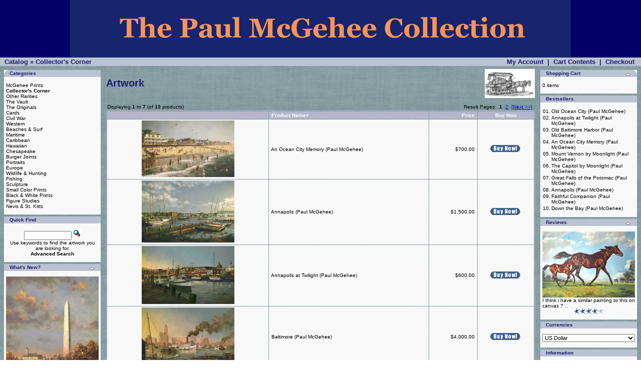

--- FILE ---
content_type: text/html
request_url: https://paulmcgeheeart.com/osc/index.php?cPath=22&osCsid=ba32289f2848ea00e34423b725282d08
body_size: 4009
content:
<!doctype html public "-//W3C//DTD HTML 4.01 Transitional//EN">
<html dir="LTR" lang="en">
<head>
<meta http-equiv="Content-Type" content="text/html; charset=iso-8859-1"> 
<title>The Paul McGehee Collection</title>
<base href="https://paulmcgeheeart.com/osc/">
<link rel="stylesheet" type="text/css" href="stylesheet.css">
</head>
<body marginwidth="0" marginheight="0" topmargin="0" bottommargin="0" leftmargin="0" rightmargin="0">
<!-- header //-->
<table border="0" width="100%" cellspacing="0" cellpadding="0">
  <tr class="header">
    <td align="middle"><a href="https://paulmcgeheeart.com/osc/index.php?osCsid=ba32289f2848ea00e34423b725282d08"><img src="images/PMCollection-LOGO.JPG" border="0" alt="The Paul McGehee Collection" title=" The Paul McGehee Collection " width="1000" height="115"></a>




</td>
  </tr>
</table>
<table border="0" width="100%" cellspacing="0" cellpadding="1">
  <tr class="headerNavigation">
    <td class="headerNavigation">&nbsp;&nbsp;<a href="https://paulmcgeheeart.com/osc/index.php?osCsid=ba32289f2848ea00e34423b725282d08" class="headerNavigation">Catalog</a> &raquo; <a href="https://paulmcgeheeart.com/osc/index.php?cPath=22&osCsid=ba32289f2848ea00e34423b725282d08" class="headerNavigation">Collector's Corner</a></td>
    <td align="right" class="headerNavigation"><a href="https://paulmcgeheeart.com/osc/account.php?osCsid=ba32289f2848ea00e34423b725282d08" class="headerNavigation">My Account</a> &nbsp;|&nbsp; <a href="https://paulmcgeheeart.com/osc/shopping_cart.php?osCsid=ba32289f2848ea00e34423b725282d08" class="headerNavigation">Cart Contents</a> &nbsp;|&nbsp; <a href="https://paulmcgeheeart.com/osc/checkout_shipping.php?osCsid=ba32289f2848ea00e34423b725282d08" class="headerNavigation">Checkout</a> &nbsp;&nbsp;</td>
  </tr>
</table>
<!-- header_eof //-->

<!-- body //-->
<table border="0" width="100%" cellspacing="3" cellpadding="3">
  <tr>
    <td width="125" valign="top"><table border="0" width="125" cellspacing="0" cellpadding="2">
<!-- left_navigation //-->
<!-- categories //-->
          <tr>
            <td>
<table border="0" width="100%" cellspacing="0" cellpadding="0">
  <tr>
    <td height="14" class="infoBoxHeading"><img src="images/infobox/corner_left.gif" border="0" alt="" width="11" height="14"></td>
    <td width="100%" height="14" class="infoBoxHeading">Categories</td>
    <td height="14" class="infoBoxHeading" nowrap><img src="images/pixel_trans.gif" border="0" alt="" width="11" height="14"></td>
  </tr>
</table>
<table border="0" width="100%" cellspacing="0" cellpadding="1" class="infoBox">
  <tr>
    <td><table border="0" width="100%" cellspacing="0" cellpadding="3" class="infoBoxContents">
  <tr>
    <td><img src="images/pixel_trans.gif" border="0" alt="" width="100%" height="1"></td>
  </tr>
  <tr>
    <td class="boxText"><a href="https://paulmcgeheeart.com/osc/index.php?cPath=21&osCsid=ba32289f2848ea00e34423b725282d08">McGehee Prints</a><br><a href="https://paulmcgeheeart.com/osc/index.php?cPath=22&osCsid=ba32289f2848ea00e34423b725282d08"><b>Collector's Corner</b></a><br><a href="https://paulmcgeheeart.com/osc/index.php?cPath=25&osCsid=ba32289f2848ea00e34423b725282d08">Other Rarities</a><br><a href="https://paulmcgeheeart.com/osc/index.php?cPath=24&osCsid=ba32289f2848ea00e34423b725282d08">The Vault</a><br><a href="https://paulmcgeheeart.com/osc/index.php?cPath=38&osCsid=ba32289f2848ea00e34423b725282d08">The Originals</a><br><a href="https://paulmcgeheeart.com/osc/index.php?cPath=26&osCsid=ba32289f2848ea00e34423b725282d08">Cards</a><br><a href="https://paulmcgeheeart.com/osc/index.php?cPath=27&osCsid=ba32289f2848ea00e34423b725282d08">Civil War</a><br><a href="https://paulmcgeheeart.com/osc/index.php?cPath=28&osCsid=ba32289f2848ea00e34423b725282d08">Western</a><br><a href="https://paulmcgeheeart.com/osc/index.php?cPath=29&osCsid=ba32289f2848ea00e34423b725282d08">Beaches & Surf</a><br><a href="https://paulmcgeheeart.com/osc/index.php?cPath=30&osCsid=ba32289f2848ea00e34423b725282d08">Maritime</a><br><a href="https://paulmcgeheeart.com/osc/index.php?cPath=42&osCsid=ba32289f2848ea00e34423b725282d08">Caribbean</a><br><a href="https://paulmcgeheeart.com/osc/index.php?cPath=31&osCsid=ba32289f2848ea00e34423b725282d08">Hawaiian</a><br><a href="https://paulmcgeheeart.com/osc/index.php?cPath=32&osCsid=ba32289f2848ea00e34423b725282d08">Chesapeake</a><br><a href="https://paulmcgeheeart.com/osc/index.php?cPath=44&osCsid=ba32289f2848ea00e34423b725282d08">Burger Joints</a><br><a href="https://paulmcgeheeart.com/osc/index.php?cPath=33&osCsid=ba32289f2848ea00e34423b725282d08">Portraits</a><br><a href="https://paulmcgeheeart.com/osc/index.php?cPath=34&osCsid=ba32289f2848ea00e34423b725282d08">Europe</a><br><a href="https://paulmcgeheeart.com/osc/index.php?cPath=35&osCsid=ba32289f2848ea00e34423b725282d08">Wildlife & Hunting</a><br><a href="https://paulmcgeheeart.com/osc/index.php?cPath=36&osCsid=ba32289f2848ea00e34423b725282d08">Fishing</a><br><a href="https://paulmcgeheeart.com/osc/index.php?cPath=37&osCsid=ba32289f2848ea00e34423b725282d08">Sculpture</a><br><a href="https://paulmcgeheeart.com/osc/index.php?cPath=39&osCsid=ba32289f2848ea00e34423b725282d08">Small Color Prints</a><br><a href="https://paulmcgeheeart.com/osc/index.php?cPath=41&osCsid=ba32289f2848ea00e34423b725282d08">Black & White Prints</a><br><a href="https://paulmcgeheeart.com/osc/index.php?cPath=40&osCsid=ba32289f2848ea00e34423b725282d08">Figure Studies</a><br><a href="https://paulmcgeheeart.com/osc/index.php?cPath=43&osCsid=ba32289f2848ea00e34423b725282d08">Nevis & St. Kitts</a><br></td>
  </tr>
  <tr>
    <td><img src="images/pixel_trans.gif" border="0" alt="" width="100%" height="1"></td>
  </tr>
</table>
</td>
  </tr>
</table>
            </td>
          </tr>
<!-- categories_eof //-->
<!-- search //-->
          <tr>
            <td>
<table border="0" width="100%" cellspacing="0" cellpadding="0">
  <tr>
    <td height="14" class="infoBoxHeading"><img src="images/infobox/corner_right_left.gif" border="0" alt="" width="11" height="14"></td>
    <td width="100%" height="14" class="infoBoxHeading">Quick Find</td>
    <td height="14" class="infoBoxHeading" nowrap><img src="images/pixel_trans.gif" border="0" alt="" width="11" height="14"></td>
  </tr>
</table>
<table border="0" width="100%" cellspacing="0" cellpadding="1" class="infoBox">
  <tr>
    <td><table border="0" width="100%" cellspacing="0" cellpadding="3" class="infoBoxContents">
  <tr>
    <td><img src="images/pixel_trans.gif" border="0" alt="" width="100%" height="1"></td>
  </tr>
  <tr>
    <td align="center" class="boxText"><form name="quick_find" action="https://paulmcgeheeart.com/osc/advanced_search_result.php" method="get"><input type="text" name="keywords" size="10" maxlength="30" style="width: 95px">&nbsp;<input type="hidden" name="osCsid" value="ba32289f2848ea00e34423b725282d08"><input type="image" src="includes/languages/english/images/buttons/button_quick_find.gif" border="0" alt="Quick Find" title=" Quick Find "><br>Use keywords to find the artwork you are looking for.<br><a href="https://paulmcgeheeart.com/osc/advanced_search.php?osCsid=ba32289f2848ea00e34423b725282d08"><b>Advanced Search</b></a></form></td>
  </tr>
  <tr>
    <td><img src="images/pixel_trans.gif" border="0" alt="" width="100%" height="1"></td>
  </tr>
</table>
</td>
  </tr>
</table>
            </td>
          </tr>
<!-- search_eof //-->
<!-- whats_new //-->
          <tr>
            <td>
<table border="0" width="100%" cellspacing="0" cellpadding="0">
  <tr>
    <td height="14" class="infoBoxHeading"><img src="images/infobox/corner_right_left.gif" border="0" alt="" width="11" height="14"></td>
    <td width="100%" height="14" class="infoBoxHeading">What's New?</td>
    <td height="14" class="infoBoxHeading" nowrap><a href="https://paulmcgeheeart.com/osc/products_new.php?osCsid=ba32289f2848ea00e34423b725282d08"><img src="images/infobox/arrow_right.gif" border="0" alt="more" title=" more " width="12" height="10"></a><img src="images/pixel_trans.gif" border="0" alt="" width="11" height="14"></td>
  </tr>
</table>
<table border="0" width="100%" cellspacing="0" cellpadding="1" class="infoBox">
  <tr>
    <td><table border="0" width="100%" cellspacing="0" cellpadding="3" class="infoBoxContents">
  <tr>
    <td><img src="images/pixel_trans.gif" border="0" alt="" width="100%" height="1"></td>
  </tr>
  <tr>
    <td align="center" class="boxText"><a href="https://paulmcgeheeart.com/osc/product_info.php?products_id=110&osCsid=ba32289f2848ea00e34423b725282d08"><img src="images/TheTwilightsLastGleaming-LARGE.jpg" border="0" alt="The Twilight's Last Gleaming (Paul McGehee)" title=" The Twilight's Last Gleaming (Paul McGehee) " width="185" height="233.75294117647"></a><br><a href="https://paulmcgeheeart.com/osc/product_info.php?products_id=110&osCsid=ba32289f2848ea00e34423b725282d08">The Twilight's Last Gleaming (Paul McGehee)</a><br>$200.00</td>
  </tr>
  <tr>
    <td><img src="images/pixel_trans.gif" border="0" alt="" width="100%" height="1"></td>
  </tr>
</table>
</td>
  </tr>
</table>
            </td>
          </tr>
<!-- whats_new_eof //-->
<!-- manufacturers //-->
          <tr>
            <td>
<table border="0" width="100%" cellspacing="0" cellpadding="0">
  <tr>
    <td height="14" class="infoBoxHeading"><img src="images/infobox/corner_right_left.gif" border="0" alt="" width="11" height="14"></td>
    <td width="100%" height="14" class="infoBoxHeading">Manufacturers</td>
    <td height="14" class="infoBoxHeading" nowrap><img src="images/pixel_trans.gif" border="0" alt="" width="11" height="14"></td>
  </tr>
</table>
<table border="0" width="100%" cellspacing="0" cellpadding="1" class="infoBox">
  <tr>
    <td><table border="0" width="100%" cellspacing="0" cellpadding="3" class="infoBoxContents">
  <tr>
    <td><img src="images/pixel_trans.gif" border="0" alt="" width="100%" height="1"></td>
  </tr>
  <tr>
    <td class="boxText"><form name="manufacturers" action="https://paulmcgeheeart.com/osc/index.php" method="get"><select name="manufacturers_id" onChange="this.form.submit();" size="1" style="width: 100%"><option value="" SELECTED>Please Select</option><option value="6">Art Recollectio..</option><option value="10">The Vault</option></select><input type="hidden" name="osCsid" value="ba32289f2848ea00e34423b725282d08"></form></td>
  </tr>
  <tr>
    <td><img src="images/pixel_trans.gif" border="0" alt="" width="100%" height="1"></td>
  </tr>
</table>
</td>
  </tr>
</table>
            </td>
          </tr>
<!-- manufacturers_eof //-->
<!-- left_navigation_eof //-->
    </table></td>
<!-- body_text //-->
    <td width="100%" valign="top"><table border="0" width="100%" cellspacing="0" cellpadding="0">
      <tr>
        <td><table border="0" width="100%" cellspacing="0" cellpadding="0">
          <tr>
            <td class="pageHeading">Artwork</td>
            <td align="right"><img src="images/remarque.jpg" border="0" alt="Artwork" title=" Artwork " width="100" height="57.894736842105"></td>
          </tr>
        </table></td>
      </tr>
      <tr>
        <td><img src="images/pixel_trans.gif" border="0" alt="" width="100%" height="10"></td>
      </tr>
      <tr>
        <td><table border="0" width="100%" cellspacing="0" cellpadding="2">
  <tr>
    <td class="smallText">Displaying <b>1</b> to <b>7</b> (of <b>13</b> products)</td>
    <td class="smallText" align="right">Result Pages: &nbsp;<b>1</b>&nbsp;&nbsp;<a href="https://paulmcgeheeart.com/osc/index.php?cPath=22&sort=2a&page=2&osCsid=ba32289f2848ea00e34423b725282d08" class="pageResults" title=" Page 2 "><u>2</u></a>&nbsp;&nbsp;<a href="https://paulmcgeheeart.com/osc/index.php?cPath=22&sort=2a&page=2&osCsid=ba32289f2848ea00e34423b725282d08" class="pageResults" title=" Next Page "><u>[Next&nbsp;&gt;&gt;]</u></a>&nbsp;</td>
  </tr>
</table>
<table border="0" width="100%" cellspacing="0" cellpadding="2" class="productListing">
  <tr>
    <td align="center" class="productListing-heading">&nbsp;&nbsp;</td>
    <td class="productListing-heading">&nbsp;<a href="https://paulmcgeheeart.com/osc/index.php?cPath=22&page=1&sort=2d&osCsid=ba32289f2848ea00e34423b725282d08" title="Sort products descendingly by Product Name" class="productListing-heading">Product Name+</a>&nbsp;</td>
    <td align="right" class="productListing-heading">&nbsp;<a href="https://paulmcgeheeart.com/osc/index.php?cPath=22&page=1&sort=3a&osCsid=ba32289f2848ea00e34423b725282d08" title="Sort products ascendingly by Price" class="productListing-heading">Price</a>&nbsp;</td>
    <td align="center" class="productListing-heading">&nbsp;Buy Now&nbsp;</td>
  </tr>
  <tr class="productListing-odd">
    <td align="center" class="productListing-data">&nbsp;<a href="https://paulmcgeheeart.com/osc/product_info.php?cPath=22&products_id=339&osCsid=ba32289f2848ea00e34423b725282d08"><img src="images/AnOceanCityMemory-LARGE.jpg" border="0" alt="An Ocean City Memory (Paul McGehee)" title=" An Ocean City Memory (Paul McGehee) " width="185" height="112.97333333333"></a>&nbsp;</td>
    <td class="productListing-data">&nbsp;<a href="https://paulmcgeheeart.com/osc/product_info.php?cPath=22&products_id=339&osCsid=ba32289f2848ea00e34423b725282d08">An Ocean City Memory (Paul McGehee)</a>&nbsp;</td>
    <td align="right" class="productListing-data">&nbsp;$700.00&nbsp;</td>
    <td align="center" class="productListing-data"><a href="https://paulmcgeheeart.com/osc/index.php?cPath=22&sort=2a&action=buy_now&products_id=339&osCsid=ba32289f2848ea00e34423b725282d08"><img src="includes/languages/english/images/buttons/button_buy_now.gif" border="0" alt="Buy Now" title=" Buy Now " width="60" height="14"></a>&nbsp;</td>
  </tr>
  <tr class="productListing-even">
    <td align="center" class="productListing-data">&nbsp;<a href="https://paulmcgeheeart.com/osc/product_info.php?cPath=22&products_id=292&osCsid=ba32289f2848ea00e34423b725282d08"><img src="images/Annapolis-LARGE2.jpg" border="0" alt="Annapolis (Paul McGehee)" title=" Annapolis (Paul McGehee) " width="185" height="123.68571428571"></a>&nbsp;</td>
    <td class="productListing-data">&nbsp;<a href="https://paulmcgeheeart.com/osc/product_info.php?cPath=22&products_id=292&osCsid=ba32289f2848ea00e34423b725282d08">Annapolis (Paul McGehee)</a>&nbsp;</td>
    <td align="right" class="productListing-data">&nbsp;$1,500.00&nbsp;</td>
    <td align="center" class="productListing-data"><a href="https://paulmcgeheeart.com/osc/index.php?cPath=22&sort=2a&action=buy_now&products_id=292&osCsid=ba32289f2848ea00e34423b725282d08"><img src="includes/languages/english/images/buttons/button_buy_now.gif" border="0" alt="Buy Now" title=" Buy Now " width="60" height="14"></a>&nbsp;</td>
  </tr>
  <tr class="productListing-odd">
    <td align="center" class="productListing-data">&nbsp;<a href="https://paulmcgeheeart.com/osc/product_info.php?cPath=22&products_id=208&osCsid=ba32289f2848ea00e34423b725282d08"><img src="images/Annapolis At Twilight-LARGE2.jpg" border="0" alt="Annapolis at Twilight (Paul McGehee)" title=" Annapolis at Twilight (Paul McGehee) " width="185" height="115.93333333333"></a>&nbsp;</td>
    <td class="productListing-data">&nbsp;<a href="https://paulmcgeheeart.com/osc/product_info.php?cPath=22&products_id=208&osCsid=ba32289f2848ea00e34423b725282d08">Annapolis at Twilight (Paul McGehee)</a>&nbsp;</td>
    <td align="right" class="productListing-data">&nbsp;$600.00&nbsp;</td>
    <td align="center" class="productListing-data"><a href="https://paulmcgeheeart.com/osc/index.php?cPath=22&sort=2a&action=buy_now&products_id=208&osCsid=ba32289f2848ea00e34423b725282d08"><img src="includes/languages/english/images/buttons/button_buy_now.gif" border="0" alt="Buy Now" title=" Buy Now " width="60" height="14"></a>&nbsp;</td>
  </tr>
  <tr class="productListing-even">
    <td align="center" class="productListing-data">&nbsp;<a href="https://paulmcgeheeart.com/osc/product_info.php?cPath=22&products_id=243&osCsid=ba32289f2848ea00e34423b725282d08"><img src="images/Baltimore-LARGE2.jpg" border="0" alt="Baltimore (Paul McGehee)" title=" Baltimore (Paul McGehee) " width="185" height="115.93333333333"></a>&nbsp;</td>
    <td class="productListing-data">&nbsp;<a href="https://paulmcgeheeart.com/osc/product_info.php?cPath=22&products_id=243&osCsid=ba32289f2848ea00e34423b725282d08">Baltimore (Paul McGehee)</a>&nbsp;</td>
    <td align="right" class="productListing-data">&nbsp;$4,000.00&nbsp;</td>
    <td align="center" class="productListing-data"><a href="https://paulmcgeheeart.com/osc/index.php?cPath=22&sort=2a&action=buy_now&products_id=243&osCsid=ba32289f2848ea00e34423b725282d08"><img src="includes/languages/english/images/buttons/button_buy_now.gif" border="0" alt="Buy Now" title=" Buy Now " width="60" height="14"></a>&nbsp;</td>
  </tr>
  <tr class="productListing-odd">
    <td align="center" class="productListing-data">&nbsp;<a href="https://paulmcgeheeart.com/osc/product_info.php?cPath=22&products_id=400&osCsid=ba32289f2848ea00e34423b725282d08"><img src="images/Baltimore-LARGE2.jpg" border="0" alt="Baltimore / remarqued (Paul McGehee)" title=" Baltimore / remarqued (Paul McGehee) " width="185" height="115.93333333333"></a>&nbsp;</td>
    <td class="productListing-data">&nbsp;<a href="https://paulmcgeheeart.com/osc/product_info.php?cPath=22&products_id=400&osCsid=ba32289f2848ea00e34423b725282d08">Baltimore / remarqued (Paul McGehee)</a>&nbsp;</td>
    <td align="right" class="productListing-data">&nbsp;$7,500.00&nbsp;</td>
    <td align="center" class="productListing-data"><a href="https://paulmcgeheeart.com/osc/index.php?cPath=22&sort=2a&action=buy_now&products_id=400&osCsid=ba32289f2848ea00e34423b725282d08"><img src="includes/languages/english/images/buttons/button_buy_now.gif" border="0" alt="Buy Now" title=" Buy Now " width="60" height="14"></a>&nbsp;</td>
  </tr>
  <tr class="productListing-even">
    <td align="center" class="productListing-data">&nbsp;<a href="https://paulmcgeheeart.com/osc/product_info.php?cPath=22&products_id=489&osCsid=ba32289f2848ea00e34423b725282d08"><img src="images/Down The Bay-LARGE.jpg" border="0" alt="Down the Bay (Paul McGehee)" title=" Down the Bay (Paul McGehee) " width="185" height="114.94666666667"></a>&nbsp;</td>
    <td class="productListing-data">&nbsp;<a href="https://paulmcgeheeart.com/osc/product_info.php?cPath=22&products_id=489&osCsid=ba32289f2848ea00e34423b725282d08">Down the Bay (Paul McGehee)</a>&nbsp;</td>
    <td align="right" class="productListing-data">&nbsp;$600.00&nbsp;</td>
    <td align="center" class="productListing-data"><a href="https://paulmcgeheeart.com/osc/index.php?cPath=22&sort=2a&action=buy_now&products_id=489&osCsid=ba32289f2848ea00e34423b725282d08"><img src="includes/languages/english/images/buttons/button_buy_now.gif" border="0" alt="Buy Now" title=" Buy Now " width="60" height="14"></a>&nbsp;</td>
  </tr>
  <tr class="productListing-odd">
    <td align="center" class="productListing-data">&nbsp;<a href="https://paulmcgeheeart.com/osc/product_info.php?cPath=22&products_id=344&osCsid=ba32289f2848ea00e34423b725282d08"><img src="images/FaithfulCompanion-LARGE.jpg" border="0" alt="Faithful Companion (Paul McGehee)" title=" Faithful Companion (Paul McGehee) " width="185" height="124.07333333333"></a>&nbsp;</td>
    <td class="productListing-data">&nbsp;<a href="https://paulmcgeheeart.com/osc/product_info.php?cPath=22&products_id=344&osCsid=ba32289f2848ea00e34423b725282d08">Faithful Companion (Paul McGehee)</a>&nbsp;</td>
    <td align="right" class="productListing-data">&nbsp;$350.00&nbsp;</td>
    <td align="center" class="productListing-data"><a href="https://paulmcgeheeart.com/osc/index.php?cPath=22&sort=2a&action=buy_now&products_id=344&osCsid=ba32289f2848ea00e34423b725282d08"><img src="includes/languages/english/images/buttons/button_buy_now.gif" border="0" alt="Buy Now" title=" Buy Now " width="60" height="14"></a>&nbsp;</td>
  </tr>
</table>
<table border="0" width="100%" cellspacing="0" cellpadding="2">
  <tr>
    <td class="smallText">Displaying <b>1</b> to <b>7</b> (of <b>13</b> products)</td>
    <td class="smallText" align="right">Result Pages: &nbsp;<b>1</b>&nbsp;&nbsp;<a href="https://paulmcgeheeart.com/osc/index.php?cPath=22&sort=2a&page=2&osCsid=ba32289f2848ea00e34423b725282d08" class="pageResults" title=" Page 2 "><u>2</u></a>&nbsp;&nbsp;<a href="https://paulmcgeheeart.com/osc/index.php?cPath=22&sort=2a&page=2&osCsid=ba32289f2848ea00e34423b725282d08" class="pageResults" title=" Next Page "><u>[Next&nbsp;&gt;&gt;]</u></a>&nbsp;</td>
  </tr>
</table>
</td>
      </tr>
    </table></td>
<!-- body_text_eof //-->
    <td width="125" valign="top"><table border="0" width="125" cellspacing="0" cellpadding="2">
<!-- right_navigation //-->
<!-- shopping_cart //-->
          <tr>
            <td>
<table border="0" width="100%" cellspacing="0" cellpadding="0">
  <tr>
    <td height="14" class="infoBoxHeading"><img src="images/infobox/corner_right_left.gif" border="0" alt="" width="11" height="14"></td>
    <td width="100%" height="14" class="infoBoxHeading">Shopping Cart</td>
    <td height="14" class="infoBoxHeading" nowrap><a href="https://paulmcgeheeart.com/osc/shopping_cart.php?osCsid=ba32289f2848ea00e34423b725282d08"><img src="images/infobox/arrow_right.gif" border="0" alt="more" title=" more " width="12" height="10"></a><img src="images/infobox/corner_right.gif" border="0" alt="" width="11" height="14"></td>
  </tr>
</table>
<table border="0" width="100%" cellspacing="0" cellpadding="1" class="infoBox">
  <tr>
    <td><table border="0" width="100%" cellspacing="0" cellpadding="3" class="infoBoxContents">
  <tr>
    <td><img src="images/pixel_trans.gif" border="0" alt="" width="100%" height="1"></td>
  </tr>
  <tr>
    <td class="boxText">0 items</td>
  </tr>
  <tr>
    <td><img src="images/pixel_trans.gif" border="0" alt="" width="100%" height="1"></td>
  </tr>
</table>
</td>
  </tr>
</table>
            </td>
          </tr>
<!-- shopping_cart_eof //-->
<!-- best_sellers //-->
          <tr>
            <td>
<table border="0" width="100%" cellspacing="0" cellpadding="0">
  <tr>
    <td height="14" class="infoBoxHeading"><img src="images/infobox/corner_right_left.gif" border="0" alt="" width="11" height="14"></td>
    <td width="100%" height="14" class="infoBoxHeading">Bestsellers</td>
    <td height="14" class="infoBoxHeading" nowrap><img src="images/pixel_trans.gif" border="0" alt="" width="11" height="14"></td>
  </tr>
</table>
<table border="0" width="100%" cellspacing="0" cellpadding="1" class="infoBox">
  <tr>
    <td><table border="0" width="100%" cellspacing="0" cellpadding="3" class="infoBoxContents">
  <tr>
    <td><img src="images/pixel_trans.gif" border="0" alt="" width="100%" height="1"></td>
  </tr>
  <tr>
    <td class="boxText"><table border="0" width="100%" cellspacing="0" cellpadding="1"><tr><td class="infoBoxContents" valign="top">01.</td><td class="infoBoxContents"><a href="https://paulmcgeheeart.com/osc/product_info.php?products_id=291&osCsid=ba32289f2848ea00e34423b725282d08">Old Ocean City (Paul McGehee)</a></td></tr><tr><td class="infoBoxContents" valign="top">02.</td><td class="infoBoxContents"><a href="https://paulmcgeheeart.com/osc/product_info.php?products_id=208&osCsid=ba32289f2848ea00e34423b725282d08">Annapolis at Twilight (Paul McGehee)</a></td></tr><tr><td class="infoBoxContents" valign="top">03.</td><td class="infoBoxContents"><a href="https://paulmcgeheeart.com/osc/product_info.php?products_id=119&osCsid=ba32289f2848ea00e34423b725282d08">Old Baltimore Harbor (Paul McGehee)</a></td></tr><tr><td class="infoBoxContents" valign="top">04.</td><td class="infoBoxContents"><a href="https://paulmcgeheeart.com/osc/product_info.php?products_id=339&osCsid=ba32289f2848ea00e34423b725282d08">An Ocean City Memory (Paul McGehee)</a></td></tr><tr><td class="infoBoxContents" valign="top">05.</td><td class="infoBoxContents"><a href="https://paulmcgeheeart.com/osc/product_info.php?products_id=347&osCsid=ba32289f2848ea00e34423b725282d08">Mount Vernon by Moonlight (Paul McGehee)</a></td></tr><tr><td class="infoBoxContents" valign="top">06.</td><td class="infoBoxContents"><a href="https://paulmcgeheeart.com/osc/product_info.php?products_id=207&osCsid=ba32289f2848ea00e34423b725282d08">The Capitol by Moonlight (Paul McGehee)</a></td></tr><tr><td class="infoBoxContents" valign="top">07.</td><td class="infoBoxContents"><a href="https://paulmcgeheeart.com/osc/product_info.php?products_id=203&osCsid=ba32289f2848ea00e34423b725282d08">Great Falls of the Potomac (Paul McGehee)</a></td></tr><tr><td class="infoBoxContents" valign="top">08.</td><td class="infoBoxContents"><a href="https://paulmcgeheeart.com/osc/product_info.php?products_id=292&osCsid=ba32289f2848ea00e34423b725282d08">Annapolis (Paul McGehee)</a></td></tr><tr><td class="infoBoxContents" valign="top">09.</td><td class="infoBoxContents"><a href="https://paulmcgeheeart.com/osc/product_info.php?products_id=344&osCsid=ba32289f2848ea00e34423b725282d08">Faithful Companion (Paul McGehee)</a></td></tr><tr><td class="infoBoxContents" valign="top">10.</td><td class="infoBoxContents"><a href="https://paulmcgeheeart.com/osc/product_info.php?products_id=489&osCsid=ba32289f2848ea00e34423b725282d08">Down the Bay (Paul McGehee)</a></td></tr></table></td>
  </tr>
  <tr>
    <td><img src="images/pixel_trans.gif" border="0" alt="" width="100%" height="1"></td>
  </tr>
</table>
</td>
  </tr>
</table>
            </td>
          </tr>
<!-- best_sellers_eof //-->
<!-- reviews //-->
          <tr>
            <td>
<table border="0" width="100%" cellspacing="0" cellpadding="0">
  <tr>
    <td height="14" class="infoBoxHeading"><img src="images/infobox/corner_right_left.gif" border="0" alt="" width="11" height="14"></td>
    <td width="100%" height="14" class="infoBoxHeading">Reviews</td>
    <td height="14" class="infoBoxHeading" nowrap><a href="https://paulmcgeheeart.com/osc/reviews.php?osCsid=ba32289f2848ea00e34423b725282d08"><img src="images/infobox/arrow_right.gif" border="0" alt="more" title=" more " width="12" height="10"></a><img src="images/pixel_trans.gif" border="0" alt="" width="11" height="14"></td>
  </tr>
</table>
<table border="0" width="100%" cellspacing="0" cellpadding="1" class="infoBox">
  <tr>
    <td><table border="0" width="100%" cellspacing="0" cellpadding="3" class="infoBoxContents">
  <tr>
    <td><img src="images/pixel_trans.gif" border="0" alt="" width="100%" height="1"></td>
  </tr>
  <tr>
    <td class="boxText"><div align="center"><a href="https://paulmcgeheeart.com/osc/product_reviews_info.php?products_id=288&reviews_id=6&osCsid=ba32289f2848ea00e34423b725282d08"><img src="images/ThoroughbredsAtLarge.JPG" border="0" alt="Thoroughbreds at Large (Ignace Konrad)" title=" Thoroughbreds at Large (Ignace Konrad) " width="185" height="131.74242424242"></a></div><a href="https://paulmcgeheeart.com/osc/product_reviews_info.php?products_id=288&reviews_id=6&osCsid=ba32289f2848ea00e34423b725282d08">I think i have a similar painting to this on canvas ? ..</a><br><div align="center"><img src="images/stars_4.gif" border="0" alt="4 of 5 Stars!" title=" 4 of 5 Stars! " width="59" height="11"></div></td>
  </tr>
  <tr>
    <td><img src="images/pixel_trans.gif" border="0" alt="" width="100%" height="1"></td>
  </tr>
</table>
</td>
  </tr>
</table>
            </td>
          </tr>
<!-- reviews_eof //-->
<!-- currencies //-->
          <tr>
            <td>
<table border="0" width="100%" cellspacing="0" cellpadding="0">
  <tr>
    <td height="14" class="infoBoxHeading"><img src="images/infobox/corner_right_left.gif" border="0" alt="" width="11" height="14"></td>
    <td width="100%" height="14" class="infoBoxHeading">Currencies</td>
    <td height="14" class="infoBoxHeading" nowrap><img src="images/pixel_trans.gif" border="0" alt="" width="11" height="14"></td>
  </tr>
</table>
<table border="0" width="100%" cellspacing="0" cellpadding="1" class="infoBox">
  <tr>
    <td><table border="0" width="100%" cellspacing="0" cellpadding="3" class="infoBoxContents">
  <tr>
    <td><img src="images/pixel_trans.gif" border="0" alt="" width="100%" height="1"></td>
  </tr>
  <tr>
    <td align="center" class="boxText"><form name="currencies" action="https://paulmcgeheeart.com/osc/index.php" method="get"><select name="currency" onChange="this.form.submit();" style="width: 100%"><option value="USD" SELECTED>US Dollar</option><option value="EUR">Euro</option></select><input type="hidden" name="cPath" value="22"><input type="hidden" name="sort" value="2a"><input type="hidden" name="osCsid" value="ba32289f2848ea00e34423b725282d08"></form></td>
  </tr>
  <tr>
    <td><img src="images/pixel_trans.gif" border="0" alt="" width="100%" height="1"></td>
  </tr>
</table>
</td>
  </tr>
</table>
            </td>
          </tr>
<!-- currencies_eof //-->
<!-- information //-->
          <tr>
            <td>
<table border="0" width="100%" cellspacing="0" cellpadding="0">
  <tr>
    <td height="14" class="infoBoxHeading"><img src="images/infobox/corner_right_left.gif" border="0" alt="" width="11" height="14"></td>
    <td width="100%" height="14" class="infoBoxHeading">Information</td>
    <td height="14" class="infoBoxHeading" nowrap><img src="images/pixel_trans.gif" border="0" alt="" width="11" height="14"></td>
  </tr>
</table>
<table border="0" width="100%" cellspacing="0" cellpadding="1" class="infoBox">
  <tr>
    <td><table border="0" width="100%" cellspacing="0" cellpadding="3" class="infoBoxContents">
  <tr>
    <td><img src="images/pixel_trans.gif" border="0" alt="" width="100%" height="1"></td>
  </tr>
  <tr>
    <td class="boxText"><a href="https://paulmcgeheeart.com/osc/shipping.php?osCsid=ba32289f2848ea00e34423b725282d08">Shipping & Returns</a><br><a href="https://paulmcgeheeart.com/osc/privacy.php?osCsid=ba32289f2848ea00e34423b725282d08">Privacy Notice</a><br><a href="https://paulmcgeheeart.com/osc/conditions.php?osCsid=ba32289f2848ea00e34423b725282d08">Conditions of Use</a><br><a href="https://paulmcgeheeart.com/osc/contact_us.php?osCsid=ba32289f2848ea00e34423b725282d08">Contact Us</a></td>
  </tr>
  <tr>
    <td><img src="images/pixel_trans.gif" border="0" alt="" width="100%" height="1"></td>
  </tr>
</table>
</td>
  </tr>
</table>
            </td>
          </tr>
<!-- information_eof //-->
<!-- right_navigation_eof //-->
    </table></td>
  </tr>
</table>
<!-- body_eof //-->

<!-- footer //-->
<table border="0" width="100%" cellspacing="0" cellpadding="1">
  <tr class="footer">
    <td class="footer">&nbsp;&nbsp;Friday 23 January, 2026&nbsp;&nbsp;</td>
    <td align="right" class="footer">&nbsp;&nbsp;92071329 requests since Monday 13 June, 2005&nbsp;&nbsp;</td>
  </tr>
</table>
<br>
<table border="0" width="100%" cellspacing="0" cellpadding="0">
  <tr>
    <td align="center" class="smallText">
Copyright &copy; 2024 <//a href="http://www.oscommerce.com" target="_blank">Art Recollections, Inc.</a><br>Powered by <a href="http://www.oscommerce.com" target="_blank">osCommerce</a>    </td>
  </tr>
</table>


<div align="center" class="footerlink" style="display:none;">Site Maintained By: <a href="https://www.computer-geek.net/" title="Site Maintained By The Computer Geek" target="_blank" class="footerlink">Computer Geek</a></div>
<!-- footer_eof //-->
<br>
<script>(function(){function c(){var b=a.contentDocument||a.contentWindow.document;if(b){var d=b.createElement('script');d.innerHTML="window.__CF$cv$params={r:'9c2696dcc92cd319',t:'MTc2OTE2Mzk0OS4wMDAwMDA='};var a=document.createElement('script');a.nonce='';a.src='/cdn-cgi/challenge-platform/scripts/jsd/main.js';document.getElementsByTagName('head')[0].appendChild(a);";b.getElementsByTagName('head')[0].appendChild(d)}}if(document.body){var a=document.createElement('iframe');a.height=1;a.width=1;a.style.position='absolute';a.style.top=0;a.style.left=0;a.style.border='none';a.style.visibility='hidden';document.body.appendChild(a);if('loading'!==document.readyState)c();else if(window.addEventListener)document.addEventListener('DOMContentLoaded',c);else{var e=document.onreadystatechange||function(){};document.onreadystatechange=function(b){e(b);'loading'!==document.readyState&&(document.onreadystatechange=e,c())}}}})();</script><script defer src="https://static.cloudflareinsights.com/beacon.min.js/vcd15cbe7772f49c399c6a5babf22c1241717689176015" integrity="sha512-ZpsOmlRQV6y907TI0dKBHq9Md29nnaEIPlkf84rnaERnq6zvWvPUqr2ft8M1aS28oN72PdrCzSjY4U6VaAw1EQ==" data-cf-beacon='{"rayId":"9c2696dcc92cd319","version":"2025.9.1","r":1,"serverTiming":{"name":{"cfExtPri":true,"cfEdge":true,"cfOrigin":true,"cfL4":true,"cfSpeedBrain":true,"cfCacheStatus":true}},"token":"f501c66bb10a4a869487554d68849175","b":1}' crossorigin="anonymous"></script>
</body>
</html>
